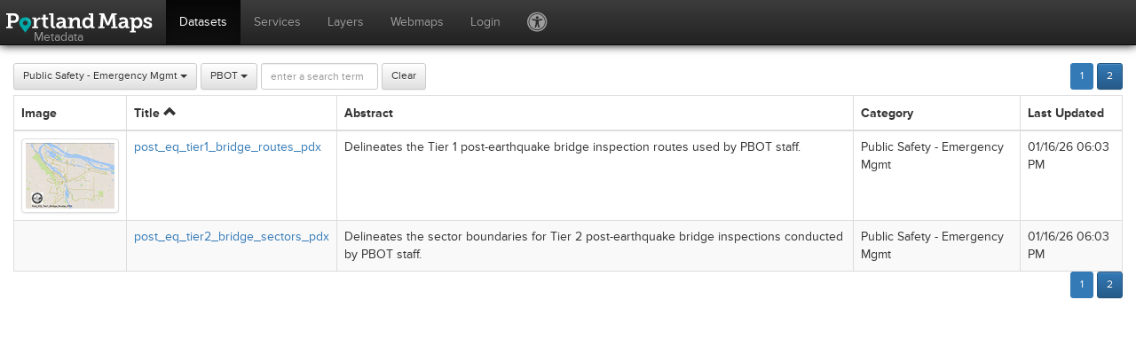

--- FILE ---
content_type: text/html;charset=UTF-8
request_url: https://www.portlandmaps.com/metadata/index.cfm?&c=50060&action=DisplayLayerList&b=17
body_size: 4987
content:
<!doctype html>
<html> <head> <title>PortlandMaps: Metadata</title> <meta http-equiv="X-UA-Compatible" content="IE=edge" /> <meta content="width=device-width, initial-scale=1.0, maximum-scale=1.0, user-scalable=0" name="viewport" /> <link rel="apple-touch-icon" sizes="57x57" href="/img/favicons/apple-touch-icon-57x57.png" /> <link rel="apple-touch-icon" sizes="60x60" href="/img/favicons/apple-touch-icon-60x60.png" /> <link rel="apple-touch-icon" sizes="72x72" href="/img/favicons/apple-touch-icon-72x72.png" /> <link rel="apple-touch-icon" sizes="76x76" href="/img/favicons/apple-touch-icon-76x76.png" /> <link rel="apple-touch-icon" sizes="114x114" href="/img/favicons/apple-touch-icon-114x114.png" /> <link rel="apple-touch-icon" sizes="120x120" href="/img/favicons/apple-touch-icon-120x120.png" /> <link rel="apple-touch-icon" sizes="144x144" href="/img/favicons/apple-touch-icon-144x144.png" /> <link rel="apple-touch-icon" sizes="152x152" href="/img/favicons/apple-touch-icon-152x152.png" /> <link rel="apple-touch-icon" sizes="180x180" href="/img/favicons/apple-touch-icon-180x180.png" /> <link rel="icon" type="image/png" href="/img/favicons/favicon-32x32.png" sizes="32x32" /> <link rel="icon" type="image/png" href="/img/favicons/android-chrome-192x192.png" sizes="192x192" /> <link rel="icon" type="image/png" href="/img/favicons/favicon-96x96.png" sizes="96x96" /> <link rel="icon" type="image/png" href="/img/favicons/favicon-16x16.png" sizes="16x16" /> <link rel="manifest" href="/img/favicons/manifest.json" /> <link rel="shortcut icon" href="/img/favicons/favicon.ico" /> <meta name="msapplication-TileColor" content="#444444" /> <meta name="msapplication-TileImage" content="/img/favicons/mstile-144x144.png" /> <meta name="msapplication-config" content="/img/favicons/browserconfig.xml" /> <meta name="theme-color" content="#ffffff" /> <link rel="stylesheet" type="text/css" href="//use.typekit.net/arn2xvy.css" /> <link rel="stylesheet" type="text/css" href="/ext/icomoon/style.css" /> <link rel="stylesheet" type="text/css" href="//maxcdn.bootstrapcdn.com/bootstrap/3.4.1/css/bootstrap.min.css" /> <link rel="stylesheet" type="text/css" href="//maxcdn.bootstrapcdn.com/bootstrap/3.4.1/css/bootstrap-theme.min.css" /> <script type="text/javascript" src="//code.jquery.com/jquery-3.5.1.min.js"></script> <script type="text/javascript" src="//maxcdn.bootstrapcdn.com/bootstrap/3.4.1/js/bootstrap.min.js"></script> <link href="/ext/ekko-lightbox/ekko-lightbox.min.css" rel="stylesheet" type="text/css" /> <script src="/ext/ekko-lightbox/ekko-lightbox.min.js" type="text/javascript"></script> <script type="text/javascript" src="/js/site.jquery.min.js"></script> <link rel="stylesheet" type="text/css" href="/css/site.custom.min.css" /> <link rel="stylesheet" type="text/css" href="/css/site.bootstrap.min.css" /> <link rel="stylesheet" type="text/css" href="/css/metadata.min.css" /> </head> <body> <nav id="header" class="navbar navbar-inverse navbar-static-top" role="navigation"> <div class="container-fluid"> <div class="navbar-header"> <button id="button-menu" type="button" class="navbar-toggle" data-toggle="collapse" data-target=".bs-navbar-collapse"> <span class=" ic ic-menu"></span> </button> <a class="navbar-brand" href="/development/"> <img src="/img/logo.svg" /> <div class="navbar-title">Metadata</div> </a> </div> <div id="header-menu" class="navbar-collapse bs-navbar-collapse collapse" role="navigation"> <ul class="nav navbar-nav"> <li class="active"> <a href="/metadata/index.cfm?action=DisplayLayerList" class="header-link">Datasets</a> </li> <li> <a href="/metadata/index.cfm?action=DisplayServiceList" class="header-link">Services</a> </li> <li> <a href="/metadata/index.cfm?action=DisplayServiceLayerList" class="header-link">Layers</a> </li> <li> <a href="/metadata/index.cfm?action=DisplayWebmapList" class="header-link">Webmaps</a> </li> <li> <a href="/metadata/index.cfm?&amp;b=17&amp;c=50060&amp;action=DisplayLayerList&login=1" class="header-link">Login</a> </li> <li> <a class="navbar-ic" href="#" data-toggle="modal" data-target="#accessibility-modal"> <span class="hidden-xs ic ic-universal-access" title="Accessibility"></span> <span class="visible-xs-inline">Accessibility</span> </a> </li> </ul> </div> </div> </nav> <div id="container" class="container-fluid"> <script src="/ext/bootstrap-paginator/bootstrap-paginator.min.js" type="text/javascript"></script> <script src="/ext/bootstrap-ajax-typeahead/bootstrap-typeahead.min.js" type="text/javascript"></script> <script type="text/javascript">$(document).ready(function(){$(".paginator").bootstrapPaginator({size:"small",currentPage:1,totalPages:1,bootstrapMajorVersion:3,pageUrl:function(a,b,c){return"/metadata/index.cfm?&amp;b=17&amp;c=50060&amp;action=DisplayLayerList&p="+b;}});}); </script> <script type="text/javascript">$(document).ready(function(){$("#addlayer").click(function(b){var a=0;$("#addform input:visible, #addform select:visible, #addform textarea:visible").each(function(c,d){if($(d).attr("id")&&$(d).val()===""){a=$(d);return false;}});if(a){$("#adderror").html("All Fields Required!");a.focus();return false;}else{$.post("/metadata/index.cfm?",$("#addform").serialize()).done(function(c){if(c.status=="error"){$("#adderror").html(c.message);if(c.field){$("#"+c.field).focus();}else{$("#addmodal").scrollTop(0);}return false;}else{window.location="/metadata/index.cfm?&amp;b=17&amp;c=50060&action=DisplayLayer&LayerID="+c.layerid;}});return true;}});$("#search-auto").typeahead({onSelect:function(a){if(a.value){window.location="/metadata/index.cfm?&amp;b=17&amp;c=50060&action=DisplayLayer&LayerID="+a.value;}},ajax:{url:"/metadata/index.cfm?&amp;b=17&amp;c=50060&action=Search&t=dataset&api_key=7D700138A0EA40349E799EA216BF82F9",preDispatch:function(a){return{q:a};},displayField:"title",valueField:"id",triggerLength:1},items:20,alignWidth:false});typeFields();});function typeFields(){if(!$("#type").length){return;}var b=$("#type").val(),a=b.replace(/^([^ ]+).*/,"$1").toLowerCase();$(".source-field, .source-hint").hide();$(".source-field-"+a+", .source-hint-"+a).show();} </script> <style>#adderror{color:#D00;font-size:1.5em;font-weight:bold;margin-top:19px;float:right}.btn-group,#search-auto,#submit-btn,#clear-btn,#add-btn{margin-bottom:4px} </style> <div class="pull-right"> <form class="form-inline"> <div class="pull-left"> <ul class="paginator"></ul> </div> <div class="pull-left"> &nbsp; </div> <div class="pull-left"> <div class="btn btn-primary btn-sm" title="Total: 2">2</div> </div> </form> </div> <div class="navleft form-inline"> <form action="/metadata/index.cfm"> <div class="btn-group"> <button class="btn btn-default btn-sm dropdown-toggle" data-toggle="dropdown"> Public Safety - Emergency Mgmt <span class="caret"></span> </button> <ul class="dropdown-menu"> <li class="category-select"><a href="/metadata/index.cfm?&amp;b=17&amp;action=DisplayLayerList">All Categories</a></li> <li class="category-select"><a href="/metadata/index.cfm?&amp;b=17&amp;action=DisplayLayerList&c=50039">Address (0)</a></li> <li class="category-select"><a href="/metadata/index.cfm?&amp;b=17&amp;action=DisplayLayerList&c=50074">ARPA (0)</a></li> <li class="category-select"><a href="/metadata/index.cfm?&amp;b=17&amp;action=DisplayLayerList&c=50001">Boundary (4)</a></li> <li class="category-select"><a href="/metadata/index.cfm?&amp;b=17&amp;action=DisplayLayerList&c=50017">Building (0)</a></li> <li class="category-select"><a href="/metadata/index.cfm?&amp;b=17&amp;action=DisplayLayerList&c=50002">Census (0)</a></li> <li class="category-select"><a href="/metadata/index.cfm?&amp;b=17&amp;action=DisplayLayerList&c=50035">Collection System (1)</a></li> <li class="category-select"><a href="/metadata/index.cfm?&amp;b=17&amp;action=DisplayLayerList&c=50058">Collection System Analysis (0)</a></li> <li class="category-select"><a href="/metadata/index.cfm?&amp;b=17&amp;action=DisplayLayerList&c=50013">Development (7)</a></li> <li class="category-select"><a href="/metadata/index.cfm?&amp;b=17&amp;action=DisplayLayerList&c=50073">Education (0)</a></li> <li class="category-select"><a href="/metadata/index.cfm?&amp;b=17&amp;action=DisplayLayerList&c=3">Environmental (0)</a></li> <li class="category-select"><a href="/metadata/index.cfm?&amp;b=17&amp;action=DisplayLayerList&c=50012">Hazard (0)</a></li> <li class="category-select"><a href="/metadata/index.cfm?&amp;b=17&amp;action=DisplayLayerList&c=50022">Hydro (0)</a></li> <li class="category-select"><a href="/metadata/index.cfm?&amp;b=17&amp;action=DisplayLayerList&c=50057">Imagery (0)</a></li> <li class="category-select"><a href="/metadata/index.cfm?&amp;b=17&amp;action=DisplayLayerList&c=50004">Land (0)</a></li> <li class="category-select"><a href="/metadata/index.cfm?&amp;b=17&amp;action=DisplayLayerList&c=50068">License (0)</a></li> <li class="category-select"><a href="/metadata/index.cfm?&amp;b=17&amp;action=DisplayLayerList&c=50023">Miscellaneous (0)</a></li> <li class="category-select"><a href="/metadata/index.cfm?&amp;b=17&amp;action=DisplayLayerList&c=50045">Navteq (0)</a></li> <li class="category-select"><a href="/metadata/index.cfm?&amp;b=17&amp;action=DisplayLayerList&c=50046">Parks (0)</a></li> <li class="category-select"><a href="/metadata/index.cfm?&amp;b=17&amp;action=DisplayLayerList&c=50005">Places (0)</a></li> <li class="category-select"><a href="/metadata/index.cfm?&amp;b=17&amp;action=DisplayLayerList&c=50024">Planning (0)</a></li> <li class="category-select"><a href="/metadata/index.cfm?&amp;b=17&amp;action=DisplayLayerList&c=50062">Planning - Comp Plan (1)</a></li> <li class="category-select"><a href="/metadata/index.cfm?&amp;b=17&amp;action=DisplayLayerList&c=50071">Public Safety - BOEC (0)</a></li> <li class="category-select"><a href="/metadata/index.cfm?&amp;b=17&amp;action=DisplayLayerList&c=50060">Public Safety - Emergency Mgmt (3)</a></li> <li class="category-select"><a href="/metadata/index.cfm?&amp;b=17&amp;action=DisplayLayerList&c=50025">Public Safety - Fire (1)</a></li> <li class="category-select"><a href="/metadata/index.cfm?&amp;b=17&amp;action=DisplayLayerList&c=50056">Public Safety - Police (0)</a></li> <li class="category-select"><a href="/metadata/index.cfm?&amp;b=17&amp;action=DisplayLayerList&c=50027">Survey (5)</a></li> <li class="category-select"><a href="/metadata/index.cfm?&amp;b=17&amp;action=DisplayLayerList&c=50009">Taxlots (0)</a></li> <li class="category-select"><a href="/metadata/index.cfm?&amp;b=17&amp;action=DisplayLayerList&c=50066">Transportation - Assets (44)</a></li> <li class="category-select"><a href="/metadata/index.cfm?&amp;b=17&amp;action=DisplayLayerList&c=50072">Transportation - Plan (29)</a></li> <li class="category-select"><a href="/metadata/index.cfm?&amp;b=17&amp;action=DisplayLayerList&c=50067">Transportation - Right of Way Mgmt (40)</a></li> <li class="category-select"><a href="/metadata/index.cfm?&amp;b=17&amp;action=DisplayLayerList&c=50031">Transportation - Streets (18)</a></li> <li class="category-select"><a href="/metadata/index.cfm?&amp;b=17&amp;action=DisplayLayerList&c=50032">Transportation - Trails (1)</a></li> <li class="category-select"><a href="/metadata/index.cfm?&amp;b=17&amp;action=DisplayLayerList&c=50033">Transportation - Transit (7)</a></li> <li class="category-select"><a href="/metadata/index.cfm?&amp;b=17&amp;action=DisplayLayerList&c=99">Unspecified (4)</a></li> <li class="category-select"><a href="/metadata/index.cfm?&amp;b=17&amp;action=DisplayLayerList&c=50034">Utilities - Communications (2)</a></li> <li class="category-select"><a href="/metadata/index.cfm?&amp;b=17&amp;action=DisplayLayerList&c=50059">Utilities - General (0)</a></li> <li class="category-select"><a href="/metadata/index.cfm?&amp;b=17&amp;action=DisplayLayerList&c=50037">Water Distribution System (0)</a></li> <li class="category-select"><a href="/metadata/index.cfm?&amp;b=17&amp;action=DisplayLayerList&c=50038">Zoning (0)</a></li> <li class="category-select"><a href="/metadata/index.cfm?&amp;b=17&amp;action=DisplayLayerList&c=50069">Zoning Code (0)</a></li> </ul> </div> <div class="btn-group"> <button class="btn btn-default btn-sm dropdown-toggle" data-toggle="dropdown"> PBOT <span class="caret"></span> </button> <ul class="dropdown-menu"> <li class="bureau-select"><a href="/metadata/index.cfm?&amp;c=50060&amp;action=DisplayLayerList">All Bureaus</a></li> <li class="bureau-select"><a href="/metadata/index.cfm?&amp;c=50060&amp;action=DisplayLayerList&b=29">Auditor's Office (0)</a></li> <li class="bureau-select"><a href="/metadata/index.cfm?&amp;c=50060&amp;action=DisplayLayerList&b=105">Bureau of Development Services (0)</a></li> <li class="bureau-select"><a href="/metadata/index.cfm?&amp;c=50060&amp;action=DisplayLayerList&b=19">Bureau of Emergency Communications (0)</a></li> <li class="bureau-select"><a href="/metadata/index.cfm?&amp;c=50060&amp;action=DisplayLayerList&b=25">Bureau of Environmental Services (0)</a></li> <li class="bureau-select"><a href="/metadata/index.cfm?&amp;c=50060&amp;action=DisplayLayerList&b=2">Bureau of Financial Services (OMF) (0)</a></li> <li class="bureau-select"><a href="/metadata/index.cfm?&amp;c=50060&amp;action=DisplayLayerList&b=4">Bureau of General Services (OMF) (0)</a></li> <li class="bureau-select"><a href="/metadata/index.cfm?&amp;c=50060&amp;action=DisplayLayerList&b=112">Bureau of Housing (0)</a></li> <li class="bureau-select"><a href="/metadata/index.cfm?&amp;c=50060&amp;action=DisplayLayerList&b=24">Bureau of Housing and Community Development (0)</a></li> <li class="bureau-select"><a href="/metadata/index.cfm?&amp;c=50060&amp;action=DisplayLayerList&b=5">Bureau of Human Resources (OMF) (0)</a></li> <li class="bureau-select"><a href="/metadata/index.cfm?&amp;c=50060&amp;action=DisplayLayerList&b=20">Bureau of Licenses (0)</a></li> <li class="bureau-select"><a href="/metadata/index.cfm?&amp;c=50060&amp;action=DisplayLayerList&b=16">Bureau of Parks and Recreation (0)</a></li> <li class="bureau-select"><a href="/metadata/index.cfm?&amp;c=50060&amp;action=DisplayLayerList&b=9">Bureau of Planning and Sustainability (0)</a></li> <li class="bureau-select"><a href="/metadata/index.cfm?&amp;c=50060&amp;action=DisplayLayerList&b=7">Bureau of Purchases (OMF) (0)</a></li> <li class="bureau-select"><a href="/metadata/index.cfm?&amp;c=50060&amp;action=DisplayLayerList&b=30">Bureau of Technology Services - Corporate GIS (12)</a></li> <li class="bureau-select"><a href="/metadata/index.cfm?&amp;c=50060&amp;action=DisplayLayerList&b=6">Bureau of Technology Services (OMF) (0)</a></li> <li class="bureau-select"><a href="/metadata/index.cfm?&amp;c=50060&amp;action=DisplayLayerList&b=17">Bureau of Transportation (3)</a></li> <li class="bureau-select"><a href="/metadata/index.cfm?&amp;c=50060&amp;action=DisplayLayerList&b=110">Center for Spatial Analysis and Research, Portland State University (0)</a></li> <li class="bureau-select"><a href="/metadata/index.cfm?&amp;c=50060&amp;action=DisplayLayerList&b=115">City Budget Office (OMF) (0)</a></li> <li class="bureau-select"><a href="/metadata/index.cfm?&amp;c=50060&amp;action=DisplayLayerList&b=103">Clark County GIS (0)</a></li> <li class="bureau-select"><a href="/metadata/index.cfm?&amp;c=50060&amp;action=DisplayLayerList&b=32">Metro Data Resource Center (1)</a></li> <li class="bureau-select"><a href="/metadata/index.cfm?&amp;c=50060&amp;action=DisplayLayerList&b=114">Multnomah County Drainage District (0)</a></li> <li class="bureau-select"><a href="/metadata/index.cfm?&amp;c=50060&amp;action=DisplayLayerList&b=102">Multnomah County IT/GIS (0)</a></li> <li class="bureau-select"><a href="/metadata/index.cfm?&amp;c=50060&amp;action=DisplayLayerList&b=106">Natural Resources Conservation Service (0)</a></li> <li class="bureau-select"><a href="/metadata/index.cfm?&amp;c=50060&amp;action=DisplayLayerList&b=21">Office of Cable Communications and Franchise Management (0)</a></li> <li class="bureau-select"><a href="/metadata/index.cfm?&amp;c=50060&amp;action=DisplayLayerList&b=22">Office of Community &amp; Civic Life (0)</a></li> <li class="bureau-select"><a href="/metadata/index.cfm?&amp;c=50060&amp;action=DisplayLayerList&b=12">Office of Government Relations (0)</a></li> <li class="bureau-select"><a href="/metadata/index.cfm?&amp;c=50060&amp;action=DisplayLayerList&b=13">Office of International Relations (OGR) (0)</a></li> <li class="bureau-select"><a href="/metadata/index.cfm?&amp;c=50060&amp;action=DisplayLayerList&b=8">Office of Management and Finance (0)</a></li> <li class="bureau-select"><a href="/metadata/index.cfm?&amp;c=50060&amp;action=DisplayLayerList&b=27">Office of Sustainable Development (0)</a></li> <li class="bureau-select"><a href="/metadata/index.cfm?&amp;c=50060&amp;action=DisplayLayerList&b=11">Office of the City Attorney (0)</a></li> <li class="bureau-select"><a href="/metadata/index.cfm?&amp;c=50060&amp;action=DisplayLayerList&b=104">Port of Portland (0)</a></li> <li class="bureau-select"><a href="/metadata/index.cfm?&amp;c=50060&amp;action=DisplayLayerList&b=15">Portland Bureau of Emergency Management (1)</a></li> <li class="bureau-select"><a href="/metadata/index.cfm?&amp;c=50060&amp;action=DisplayLayerList&b=23">Portland Fire &amp; Rescue (0)</a></li> <li class="bureau-select"><a href="/metadata/index.cfm?&amp;c=50060&amp;action=DisplayLayerList&b=10">Portland Police Bureau (0)</a></li> <li class="bureau-select"><a href="/metadata/index.cfm?&amp;c=50060&amp;action=DisplayLayerList&b=28">Portland Water Bureau (0)</a></li> <li class="bureau-select"><a href="/metadata/index.cfm?&amp;c=50060&amp;action=DisplayLayerList&b=14">Prosper Portland (0)</a></li> <li class="bureau-select"><a href="/metadata/index.cfm?&amp;c=50060&amp;action=DisplayLayerList&b=107">State of Oregon, DOGAMI (0)</a></li> <li class="bureau-select"><a href="/metadata/index.cfm?&amp;c=50060&amp;action=DisplayLayerList&b=109">State of Oregon, Geospatial Enterprise Office (0)</a></li> <li class="bureau-select"><a href="/metadata/index.cfm?&amp;c=50060&amp;action=DisplayLayerList&b=108">State of Oregon, Water Resources Department (0)</a></li> <li class="bureau-select"><a href="/metadata/index.cfm?&amp;c=50060&amp;action=DisplayLayerList&b=113">U.S. Geological Survey (USGS) (0)</a></li> <li class="bureau-select"><a href="/metadata/index.cfm?&amp;c=50060&amp;action=DisplayLayerList&b=99">Unknown (0)</a></li> </ul> </div> <input id="search-auto" class="form-control input-sm" autocomplete="off" type="text" name="q" value="" placeholder="enter a search term"> <input id="clear-btn" type="button" value="Clear" class="btn btn-default btn-sm form-horizontal" onclick="window.location='/metadata/index.cfm';"> </form> </div> <table id="lyrs" class="table table-bordered table-striped" border="0" cellpadding="0" cellspacing="1"> <thead> <tr> <th class="column-sort">Image</th> <th class="column-sort" onclick="window.location='/metadata/index.cfm?&amp;b=17&amp;c=50060&amp;action=DisplayLayerList&s=title&o=desc&p=1';">Title&nbsp;<i class="ic ic-arrow-up"></i></th> <th class="column-sort" onclick="window.location='/metadata/index.cfm?&amp;b=17&amp;c=50060&amp;action=DisplayLayerList&s=abstract&o=asc&p=1';">Abstract</th> <th class="column-sort" onclick="window.location='/metadata/index.cfm?&amp;b=17&amp;c=50060&amp;action=DisplayLayerList&s=category&o=asc&p=1';">Category</th> <th class="column-sort" onclick="window.location='/metadata/index.cfm?&amp;b=17&amp;c=50060&amp;action=DisplayLayerList&s=last_update_date&o=asc&p=1';">Last Updated</th> </tr> </thead> <tbody> <tr> <td class="thumb-container"> <a data-toggle="lightbox" data-title="" data-type="image" href="/metadata/index.cfm?action=DisplayFile&FileID=613"><img src="/metadata/index.cfm?action=DisplayFile&FileID=613&thumb=yes" class="thumbnail img-responsive"></a> </td> <td nowrap><a href="/metadata/index.cfm?action=DisplayLayer&LayerID=53442">post_eq_tier1_bridge_routes_pdx</a></td> <td>Delineates the Tier 1 post-earthquake bridge inspection routes used by PBOT staff.</td> <td>Public Safety - Emergency Mgmt</td> <td>01/16/26 06:03 PM</td> </tr> <tr> <td class="thumb-container"> </td> <td nowrap><a href="/metadata/index.cfm?action=DisplayLayer&LayerID=53968">post_eq_tier2_bridge_sectors_pdx</a></td> <td>Delineates the sector boundaries for Tier 2 post-earthquake bridge inspections conducted by PBOT staff.</td> <td>Public Safety - Emergency Mgmt</td> <td>01/16/26 06:03 PM</td> </tr> </tbody> </table> <div class="pull-right"> <form class="form-inline"> <div class="pull-left"> <ul class="paginator"></ul> </div> <div class="pull-left"> &nbsp; </div> <div class="pull-left"> <div class="btn btn-sm btn-primary" title="Total: 2">2</div> </div> </form> </div> <div class="separator"></div> </div> <div id="accessibility-modal" class="modal fade"> <div class="modal-dialog"> <div class="modal-content"> <div class="modal-header"> <button type="button" class="close" data-dismiss="modal"><i id="alert-modal-close" class="ic ic-close"></i></button> <h4 class="modal-title"><i class="ic ic-universal-access"></i> &nbsp;Accessibility</h4> </div> <div id="accessibility-content" class="modal-body"> <p>The City of Portland is committed to providing meaningful access to all users. While the City strives to increase the accessibility of its digital maps, you may encounter a map that is not compatible with all screen reader technology. To request translation, map interpretation, modifications, or other auxiliary aids or services, call 311 (<a href="tel:5038234000">503-823-4000</a>), for Relay Service & TTY: 711, or visit <a target="_blank" href="//www.portland.gov/311/ada-request">Request an ADA Accommodation <i class="ic ic-arrow-up2 ic-external-link"></i></a>.</p> </div> </div> </div> </div> <script async src="//www.googletagmanager.com/gtag/js?id=G-FNCNK2NF8L"></script> <script> window.dataLayer = window.dataLayer || []; function gtag(){dataLayer.push(arguments);} gtag('js', new Date()); gtag('config', 'G-FNCNK2NF8L'); </script> </body> </html> 

--- FILE ---
content_type: application/javascript
request_url: https://www.portlandmaps.com/js/site.jquery.min.js
body_size: -494
content:
$(function(){$(document).on("click","*[data-toggle=lightbox]",function(o){return $(this).ekkoLightbox({type:"image",always_show_close:!0,onShow:function(){$("body").css("overflow","hidden")},onHide:function(){$("body").css("overflow","auto")},onShown:function(){$("#"+$(this)[0].modal_id+" button[data-dismiss=modal]").html('<i class="ic ic-close">')}}),o.preventDefault(),!1}),$(document).on("show.bs.modal",".modal",function(o){$(".table-actions [data-toggle=modal]").each(function(o,t){$($(t).attr("data-target")).appendTo(document.body)})}),$(document).on("click",".table-actions [data-toggle=rows]",function(o){var t=$($(this).attr("data-target"))[0],n=$("tbody > tr.hide",t).length>0;$("tbody > tr",t).each(function(o,t){n?$(t).removeClass("hide"):o>4&&$(t).addClass("hide")})}),$(document).on("click",".table.highlight tbody tr",function(o){$(this).toggleClass("row-highlight")}),$(window).on("scroll",function(o){$('[data-toggle="popover"]').popover("hide")}),$("#detail").on("scroll",function(o){$('[data-toggle="popover"]').popover("hide")}),$(window).on("orientationchange",function(o){$('[data-toggle="popover"]').popover("hide")}),$(document).on("mouseover",".ic-external-link",function(o){$(this).attr("title","Link to external resource or file will open up in a new window")})});
//# sourceMappingURL=site.jquery.min.js.map